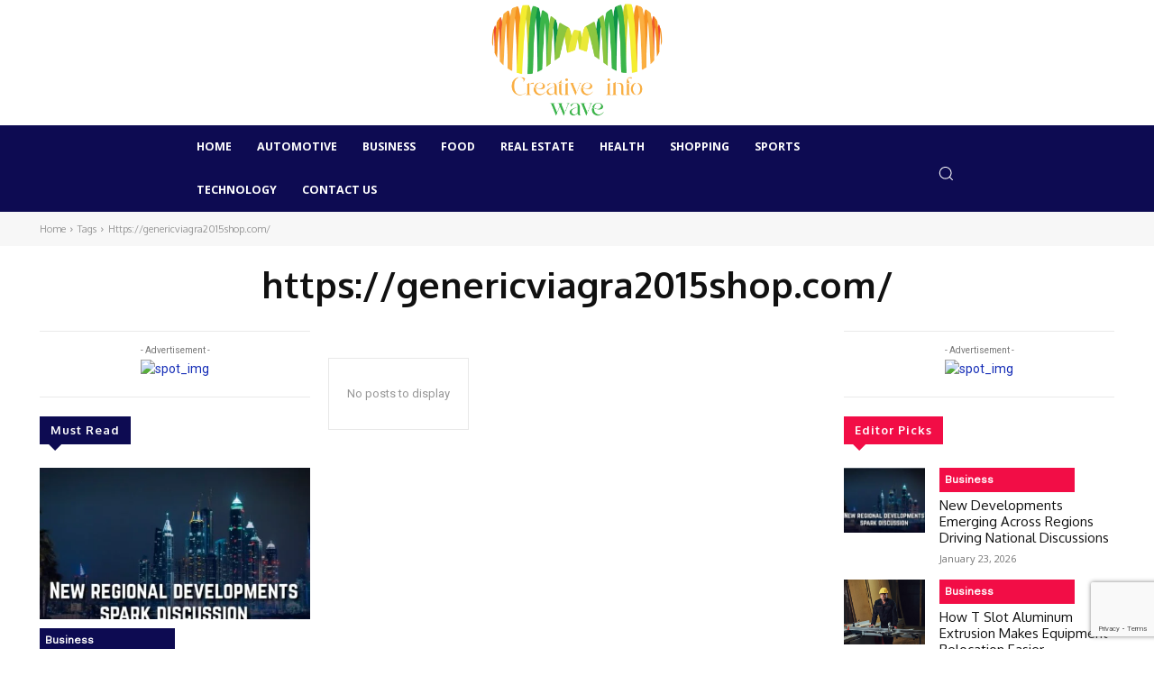

--- FILE ---
content_type: text/html; charset=utf-8
request_url: https://www.google.com/recaptcha/api2/anchor?ar=1&k=6LfyWZwpAAAAANXtuISyinFdiY5jH8G9QE-4b0w-&co=aHR0cHM6Ly9jcmVhdGl2ZWluZm93YXZlLmNvbTo0NDM.&hl=en&v=PoyoqOPhxBO7pBk68S4YbpHZ&size=invisible&anchor-ms=20000&execute-ms=30000&cb=5ixszbvvmiqf
body_size: 49023
content:
<!DOCTYPE HTML><html dir="ltr" lang="en"><head><meta http-equiv="Content-Type" content="text/html; charset=UTF-8">
<meta http-equiv="X-UA-Compatible" content="IE=edge">
<title>reCAPTCHA</title>
<style type="text/css">
/* cyrillic-ext */
@font-face {
  font-family: 'Roboto';
  font-style: normal;
  font-weight: 400;
  font-stretch: 100%;
  src: url(//fonts.gstatic.com/s/roboto/v48/KFO7CnqEu92Fr1ME7kSn66aGLdTylUAMa3GUBHMdazTgWw.woff2) format('woff2');
  unicode-range: U+0460-052F, U+1C80-1C8A, U+20B4, U+2DE0-2DFF, U+A640-A69F, U+FE2E-FE2F;
}
/* cyrillic */
@font-face {
  font-family: 'Roboto';
  font-style: normal;
  font-weight: 400;
  font-stretch: 100%;
  src: url(//fonts.gstatic.com/s/roboto/v48/KFO7CnqEu92Fr1ME7kSn66aGLdTylUAMa3iUBHMdazTgWw.woff2) format('woff2');
  unicode-range: U+0301, U+0400-045F, U+0490-0491, U+04B0-04B1, U+2116;
}
/* greek-ext */
@font-face {
  font-family: 'Roboto';
  font-style: normal;
  font-weight: 400;
  font-stretch: 100%;
  src: url(//fonts.gstatic.com/s/roboto/v48/KFO7CnqEu92Fr1ME7kSn66aGLdTylUAMa3CUBHMdazTgWw.woff2) format('woff2');
  unicode-range: U+1F00-1FFF;
}
/* greek */
@font-face {
  font-family: 'Roboto';
  font-style: normal;
  font-weight: 400;
  font-stretch: 100%;
  src: url(//fonts.gstatic.com/s/roboto/v48/KFO7CnqEu92Fr1ME7kSn66aGLdTylUAMa3-UBHMdazTgWw.woff2) format('woff2');
  unicode-range: U+0370-0377, U+037A-037F, U+0384-038A, U+038C, U+038E-03A1, U+03A3-03FF;
}
/* math */
@font-face {
  font-family: 'Roboto';
  font-style: normal;
  font-weight: 400;
  font-stretch: 100%;
  src: url(//fonts.gstatic.com/s/roboto/v48/KFO7CnqEu92Fr1ME7kSn66aGLdTylUAMawCUBHMdazTgWw.woff2) format('woff2');
  unicode-range: U+0302-0303, U+0305, U+0307-0308, U+0310, U+0312, U+0315, U+031A, U+0326-0327, U+032C, U+032F-0330, U+0332-0333, U+0338, U+033A, U+0346, U+034D, U+0391-03A1, U+03A3-03A9, U+03B1-03C9, U+03D1, U+03D5-03D6, U+03F0-03F1, U+03F4-03F5, U+2016-2017, U+2034-2038, U+203C, U+2040, U+2043, U+2047, U+2050, U+2057, U+205F, U+2070-2071, U+2074-208E, U+2090-209C, U+20D0-20DC, U+20E1, U+20E5-20EF, U+2100-2112, U+2114-2115, U+2117-2121, U+2123-214F, U+2190, U+2192, U+2194-21AE, U+21B0-21E5, U+21F1-21F2, U+21F4-2211, U+2213-2214, U+2216-22FF, U+2308-230B, U+2310, U+2319, U+231C-2321, U+2336-237A, U+237C, U+2395, U+239B-23B7, U+23D0, U+23DC-23E1, U+2474-2475, U+25AF, U+25B3, U+25B7, U+25BD, U+25C1, U+25CA, U+25CC, U+25FB, U+266D-266F, U+27C0-27FF, U+2900-2AFF, U+2B0E-2B11, U+2B30-2B4C, U+2BFE, U+3030, U+FF5B, U+FF5D, U+1D400-1D7FF, U+1EE00-1EEFF;
}
/* symbols */
@font-face {
  font-family: 'Roboto';
  font-style: normal;
  font-weight: 400;
  font-stretch: 100%;
  src: url(//fonts.gstatic.com/s/roboto/v48/KFO7CnqEu92Fr1ME7kSn66aGLdTylUAMaxKUBHMdazTgWw.woff2) format('woff2');
  unicode-range: U+0001-000C, U+000E-001F, U+007F-009F, U+20DD-20E0, U+20E2-20E4, U+2150-218F, U+2190, U+2192, U+2194-2199, U+21AF, U+21E6-21F0, U+21F3, U+2218-2219, U+2299, U+22C4-22C6, U+2300-243F, U+2440-244A, U+2460-24FF, U+25A0-27BF, U+2800-28FF, U+2921-2922, U+2981, U+29BF, U+29EB, U+2B00-2BFF, U+4DC0-4DFF, U+FFF9-FFFB, U+10140-1018E, U+10190-1019C, U+101A0, U+101D0-101FD, U+102E0-102FB, U+10E60-10E7E, U+1D2C0-1D2D3, U+1D2E0-1D37F, U+1F000-1F0FF, U+1F100-1F1AD, U+1F1E6-1F1FF, U+1F30D-1F30F, U+1F315, U+1F31C, U+1F31E, U+1F320-1F32C, U+1F336, U+1F378, U+1F37D, U+1F382, U+1F393-1F39F, U+1F3A7-1F3A8, U+1F3AC-1F3AF, U+1F3C2, U+1F3C4-1F3C6, U+1F3CA-1F3CE, U+1F3D4-1F3E0, U+1F3ED, U+1F3F1-1F3F3, U+1F3F5-1F3F7, U+1F408, U+1F415, U+1F41F, U+1F426, U+1F43F, U+1F441-1F442, U+1F444, U+1F446-1F449, U+1F44C-1F44E, U+1F453, U+1F46A, U+1F47D, U+1F4A3, U+1F4B0, U+1F4B3, U+1F4B9, U+1F4BB, U+1F4BF, U+1F4C8-1F4CB, U+1F4D6, U+1F4DA, U+1F4DF, U+1F4E3-1F4E6, U+1F4EA-1F4ED, U+1F4F7, U+1F4F9-1F4FB, U+1F4FD-1F4FE, U+1F503, U+1F507-1F50B, U+1F50D, U+1F512-1F513, U+1F53E-1F54A, U+1F54F-1F5FA, U+1F610, U+1F650-1F67F, U+1F687, U+1F68D, U+1F691, U+1F694, U+1F698, U+1F6AD, U+1F6B2, U+1F6B9-1F6BA, U+1F6BC, U+1F6C6-1F6CF, U+1F6D3-1F6D7, U+1F6E0-1F6EA, U+1F6F0-1F6F3, U+1F6F7-1F6FC, U+1F700-1F7FF, U+1F800-1F80B, U+1F810-1F847, U+1F850-1F859, U+1F860-1F887, U+1F890-1F8AD, U+1F8B0-1F8BB, U+1F8C0-1F8C1, U+1F900-1F90B, U+1F93B, U+1F946, U+1F984, U+1F996, U+1F9E9, U+1FA00-1FA6F, U+1FA70-1FA7C, U+1FA80-1FA89, U+1FA8F-1FAC6, U+1FACE-1FADC, U+1FADF-1FAE9, U+1FAF0-1FAF8, U+1FB00-1FBFF;
}
/* vietnamese */
@font-face {
  font-family: 'Roboto';
  font-style: normal;
  font-weight: 400;
  font-stretch: 100%;
  src: url(//fonts.gstatic.com/s/roboto/v48/KFO7CnqEu92Fr1ME7kSn66aGLdTylUAMa3OUBHMdazTgWw.woff2) format('woff2');
  unicode-range: U+0102-0103, U+0110-0111, U+0128-0129, U+0168-0169, U+01A0-01A1, U+01AF-01B0, U+0300-0301, U+0303-0304, U+0308-0309, U+0323, U+0329, U+1EA0-1EF9, U+20AB;
}
/* latin-ext */
@font-face {
  font-family: 'Roboto';
  font-style: normal;
  font-weight: 400;
  font-stretch: 100%;
  src: url(//fonts.gstatic.com/s/roboto/v48/KFO7CnqEu92Fr1ME7kSn66aGLdTylUAMa3KUBHMdazTgWw.woff2) format('woff2');
  unicode-range: U+0100-02BA, U+02BD-02C5, U+02C7-02CC, U+02CE-02D7, U+02DD-02FF, U+0304, U+0308, U+0329, U+1D00-1DBF, U+1E00-1E9F, U+1EF2-1EFF, U+2020, U+20A0-20AB, U+20AD-20C0, U+2113, U+2C60-2C7F, U+A720-A7FF;
}
/* latin */
@font-face {
  font-family: 'Roboto';
  font-style: normal;
  font-weight: 400;
  font-stretch: 100%;
  src: url(//fonts.gstatic.com/s/roboto/v48/KFO7CnqEu92Fr1ME7kSn66aGLdTylUAMa3yUBHMdazQ.woff2) format('woff2');
  unicode-range: U+0000-00FF, U+0131, U+0152-0153, U+02BB-02BC, U+02C6, U+02DA, U+02DC, U+0304, U+0308, U+0329, U+2000-206F, U+20AC, U+2122, U+2191, U+2193, U+2212, U+2215, U+FEFF, U+FFFD;
}
/* cyrillic-ext */
@font-face {
  font-family: 'Roboto';
  font-style: normal;
  font-weight: 500;
  font-stretch: 100%;
  src: url(//fonts.gstatic.com/s/roboto/v48/KFO7CnqEu92Fr1ME7kSn66aGLdTylUAMa3GUBHMdazTgWw.woff2) format('woff2');
  unicode-range: U+0460-052F, U+1C80-1C8A, U+20B4, U+2DE0-2DFF, U+A640-A69F, U+FE2E-FE2F;
}
/* cyrillic */
@font-face {
  font-family: 'Roboto';
  font-style: normal;
  font-weight: 500;
  font-stretch: 100%;
  src: url(//fonts.gstatic.com/s/roboto/v48/KFO7CnqEu92Fr1ME7kSn66aGLdTylUAMa3iUBHMdazTgWw.woff2) format('woff2');
  unicode-range: U+0301, U+0400-045F, U+0490-0491, U+04B0-04B1, U+2116;
}
/* greek-ext */
@font-face {
  font-family: 'Roboto';
  font-style: normal;
  font-weight: 500;
  font-stretch: 100%;
  src: url(//fonts.gstatic.com/s/roboto/v48/KFO7CnqEu92Fr1ME7kSn66aGLdTylUAMa3CUBHMdazTgWw.woff2) format('woff2');
  unicode-range: U+1F00-1FFF;
}
/* greek */
@font-face {
  font-family: 'Roboto';
  font-style: normal;
  font-weight: 500;
  font-stretch: 100%;
  src: url(//fonts.gstatic.com/s/roboto/v48/KFO7CnqEu92Fr1ME7kSn66aGLdTylUAMa3-UBHMdazTgWw.woff2) format('woff2');
  unicode-range: U+0370-0377, U+037A-037F, U+0384-038A, U+038C, U+038E-03A1, U+03A3-03FF;
}
/* math */
@font-face {
  font-family: 'Roboto';
  font-style: normal;
  font-weight: 500;
  font-stretch: 100%;
  src: url(//fonts.gstatic.com/s/roboto/v48/KFO7CnqEu92Fr1ME7kSn66aGLdTylUAMawCUBHMdazTgWw.woff2) format('woff2');
  unicode-range: U+0302-0303, U+0305, U+0307-0308, U+0310, U+0312, U+0315, U+031A, U+0326-0327, U+032C, U+032F-0330, U+0332-0333, U+0338, U+033A, U+0346, U+034D, U+0391-03A1, U+03A3-03A9, U+03B1-03C9, U+03D1, U+03D5-03D6, U+03F0-03F1, U+03F4-03F5, U+2016-2017, U+2034-2038, U+203C, U+2040, U+2043, U+2047, U+2050, U+2057, U+205F, U+2070-2071, U+2074-208E, U+2090-209C, U+20D0-20DC, U+20E1, U+20E5-20EF, U+2100-2112, U+2114-2115, U+2117-2121, U+2123-214F, U+2190, U+2192, U+2194-21AE, U+21B0-21E5, U+21F1-21F2, U+21F4-2211, U+2213-2214, U+2216-22FF, U+2308-230B, U+2310, U+2319, U+231C-2321, U+2336-237A, U+237C, U+2395, U+239B-23B7, U+23D0, U+23DC-23E1, U+2474-2475, U+25AF, U+25B3, U+25B7, U+25BD, U+25C1, U+25CA, U+25CC, U+25FB, U+266D-266F, U+27C0-27FF, U+2900-2AFF, U+2B0E-2B11, U+2B30-2B4C, U+2BFE, U+3030, U+FF5B, U+FF5D, U+1D400-1D7FF, U+1EE00-1EEFF;
}
/* symbols */
@font-face {
  font-family: 'Roboto';
  font-style: normal;
  font-weight: 500;
  font-stretch: 100%;
  src: url(//fonts.gstatic.com/s/roboto/v48/KFO7CnqEu92Fr1ME7kSn66aGLdTylUAMaxKUBHMdazTgWw.woff2) format('woff2');
  unicode-range: U+0001-000C, U+000E-001F, U+007F-009F, U+20DD-20E0, U+20E2-20E4, U+2150-218F, U+2190, U+2192, U+2194-2199, U+21AF, U+21E6-21F0, U+21F3, U+2218-2219, U+2299, U+22C4-22C6, U+2300-243F, U+2440-244A, U+2460-24FF, U+25A0-27BF, U+2800-28FF, U+2921-2922, U+2981, U+29BF, U+29EB, U+2B00-2BFF, U+4DC0-4DFF, U+FFF9-FFFB, U+10140-1018E, U+10190-1019C, U+101A0, U+101D0-101FD, U+102E0-102FB, U+10E60-10E7E, U+1D2C0-1D2D3, U+1D2E0-1D37F, U+1F000-1F0FF, U+1F100-1F1AD, U+1F1E6-1F1FF, U+1F30D-1F30F, U+1F315, U+1F31C, U+1F31E, U+1F320-1F32C, U+1F336, U+1F378, U+1F37D, U+1F382, U+1F393-1F39F, U+1F3A7-1F3A8, U+1F3AC-1F3AF, U+1F3C2, U+1F3C4-1F3C6, U+1F3CA-1F3CE, U+1F3D4-1F3E0, U+1F3ED, U+1F3F1-1F3F3, U+1F3F5-1F3F7, U+1F408, U+1F415, U+1F41F, U+1F426, U+1F43F, U+1F441-1F442, U+1F444, U+1F446-1F449, U+1F44C-1F44E, U+1F453, U+1F46A, U+1F47D, U+1F4A3, U+1F4B0, U+1F4B3, U+1F4B9, U+1F4BB, U+1F4BF, U+1F4C8-1F4CB, U+1F4D6, U+1F4DA, U+1F4DF, U+1F4E3-1F4E6, U+1F4EA-1F4ED, U+1F4F7, U+1F4F9-1F4FB, U+1F4FD-1F4FE, U+1F503, U+1F507-1F50B, U+1F50D, U+1F512-1F513, U+1F53E-1F54A, U+1F54F-1F5FA, U+1F610, U+1F650-1F67F, U+1F687, U+1F68D, U+1F691, U+1F694, U+1F698, U+1F6AD, U+1F6B2, U+1F6B9-1F6BA, U+1F6BC, U+1F6C6-1F6CF, U+1F6D3-1F6D7, U+1F6E0-1F6EA, U+1F6F0-1F6F3, U+1F6F7-1F6FC, U+1F700-1F7FF, U+1F800-1F80B, U+1F810-1F847, U+1F850-1F859, U+1F860-1F887, U+1F890-1F8AD, U+1F8B0-1F8BB, U+1F8C0-1F8C1, U+1F900-1F90B, U+1F93B, U+1F946, U+1F984, U+1F996, U+1F9E9, U+1FA00-1FA6F, U+1FA70-1FA7C, U+1FA80-1FA89, U+1FA8F-1FAC6, U+1FACE-1FADC, U+1FADF-1FAE9, U+1FAF0-1FAF8, U+1FB00-1FBFF;
}
/* vietnamese */
@font-face {
  font-family: 'Roboto';
  font-style: normal;
  font-weight: 500;
  font-stretch: 100%;
  src: url(//fonts.gstatic.com/s/roboto/v48/KFO7CnqEu92Fr1ME7kSn66aGLdTylUAMa3OUBHMdazTgWw.woff2) format('woff2');
  unicode-range: U+0102-0103, U+0110-0111, U+0128-0129, U+0168-0169, U+01A0-01A1, U+01AF-01B0, U+0300-0301, U+0303-0304, U+0308-0309, U+0323, U+0329, U+1EA0-1EF9, U+20AB;
}
/* latin-ext */
@font-face {
  font-family: 'Roboto';
  font-style: normal;
  font-weight: 500;
  font-stretch: 100%;
  src: url(//fonts.gstatic.com/s/roboto/v48/KFO7CnqEu92Fr1ME7kSn66aGLdTylUAMa3KUBHMdazTgWw.woff2) format('woff2');
  unicode-range: U+0100-02BA, U+02BD-02C5, U+02C7-02CC, U+02CE-02D7, U+02DD-02FF, U+0304, U+0308, U+0329, U+1D00-1DBF, U+1E00-1E9F, U+1EF2-1EFF, U+2020, U+20A0-20AB, U+20AD-20C0, U+2113, U+2C60-2C7F, U+A720-A7FF;
}
/* latin */
@font-face {
  font-family: 'Roboto';
  font-style: normal;
  font-weight: 500;
  font-stretch: 100%;
  src: url(//fonts.gstatic.com/s/roboto/v48/KFO7CnqEu92Fr1ME7kSn66aGLdTylUAMa3yUBHMdazQ.woff2) format('woff2');
  unicode-range: U+0000-00FF, U+0131, U+0152-0153, U+02BB-02BC, U+02C6, U+02DA, U+02DC, U+0304, U+0308, U+0329, U+2000-206F, U+20AC, U+2122, U+2191, U+2193, U+2212, U+2215, U+FEFF, U+FFFD;
}
/* cyrillic-ext */
@font-face {
  font-family: 'Roboto';
  font-style: normal;
  font-weight: 900;
  font-stretch: 100%;
  src: url(//fonts.gstatic.com/s/roboto/v48/KFO7CnqEu92Fr1ME7kSn66aGLdTylUAMa3GUBHMdazTgWw.woff2) format('woff2');
  unicode-range: U+0460-052F, U+1C80-1C8A, U+20B4, U+2DE0-2DFF, U+A640-A69F, U+FE2E-FE2F;
}
/* cyrillic */
@font-face {
  font-family: 'Roboto';
  font-style: normal;
  font-weight: 900;
  font-stretch: 100%;
  src: url(//fonts.gstatic.com/s/roboto/v48/KFO7CnqEu92Fr1ME7kSn66aGLdTylUAMa3iUBHMdazTgWw.woff2) format('woff2');
  unicode-range: U+0301, U+0400-045F, U+0490-0491, U+04B0-04B1, U+2116;
}
/* greek-ext */
@font-face {
  font-family: 'Roboto';
  font-style: normal;
  font-weight: 900;
  font-stretch: 100%;
  src: url(//fonts.gstatic.com/s/roboto/v48/KFO7CnqEu92Fr1ME7kSn66aGLdTylUAMa3CUBHMdazTgWw.woff2) format('woff2');
  unicode-range: U+1F00-1FFF;
}
/* greek */
@font-face {
  font-family: 'Roboto';
  font-style: normal;
  font-weight: 900;
  font-stretch: 100%;
  src: url(//fonts.gstatic.com/s/roboto/v48/KFO7CnqEu92Fr1ME7kSn66aGLdTylUAMa3-UBHMdazTgWw.woff2) format('woff2');
  unicode-range: U+0370-0377, U+037A-037F, U+0384-038A, U+038C, U+038E-03A1, U+03A3-03FF;
}
/* math */
@font-face {
  font-family: 'Roboto';
  font-style: normal;
  font-weight: 900;
  font-stretch: 100%;
  src: url(//fonts.gstatic.com/s/roboto/v48/KFO7CnqEu92Fr1ME7kSn66aGLdTylUAMawCUBHMdazTgWw.woff2) format('woff2');
  unicode-range: U+0302-0303, U+0305, U+0307-0308, U+0310, U+0312, U+0315, U+031A, U+0326-0327, U+032C, U+032F-0330, U+0332-0333, U+0338, U+033A, U+0346, U+034D, U+0391-03A1, U+03A3-03A9, U+03B1-03C9, U+03D1, U+03D5-03D6, U+03F0-03F1, U+03F4-03F5, U+2016-2017, U+2034-2038, U+203C, U+2040, U+2043, U+2047, U+2050, U+2057, U+205F, U+2070-2071, U+2074-208E, U+2090-209C, U+20D0-20DC, U+20E1, U+20E5-20EF, U+2100-2112, U+2114-2115, U+2117-2121, U+2123-214F, U+2190, U+2192, U+2194-21AE, U+21B0-21E5, U+21F1-21F2, U+21F4-2211, U+2213-2214, U+2216-22FF, U+2308-230B, U+2310, U+2319, U+231C-2321, U+2336-237A, U+237C, U+2395, U+239B-23B7, U+23D0, U+23DC-23E1, U+2474-2475, U+25AF, U+25B3, U+25B7, U+25BD, U+25C1, U+25CA, U+25CC, U+25FB, U+266D-266F, U+27C0-27FF, U+2900-2AFF, U+2B0E-2B11, U+2B30-2B4C, U+2BFE, U+3030, U+FF5B, U+FF5D, U+1D400-1D7FF, U+1EE00-1EEFF;
}
/* symbols */
@font-face {
  font-family: 'Roboto';
  font-style: normal;
  font-weight: 900;
  font-stretch: 100%;
  src: url(//fonts.gstatic.com/s/roboto/v48/KFO7CnqEu92Fr1ME7kSn66aGLdTylUAMaxKUBHMdazTgWw.woff2) format('woff2');
  unicode-range: U+0001-000C, U+000E-001F, U+007F-009F, U+20DD-20E0, U+20E2-20E4, U+2150-218F, U+2190, U+2192, U+2194-2199, U+21AF, U+21E6-21F0, U+21F3, U+2218-2219, U+2299, U+22C4-22C6, U+2300-243F, U+2440-244A, U+2460-24FF, U+25A0-27BF, U+2800-28FF, U+2921-2922, U+2981, U+29BF, U+29EB, U+2B00-2BFF, U+4DC0-4DFF, U+FFF9-FFFB, U+10140-1018E, U+10190-1019C, U+101A0, U+101D0-101FD, U+102E0-102FB, U+10E60-10E7E, U+1D2C0-1D2D3, U+1D2E0-1D37F, U+1F000-1F0FF, U+1F100-1F1AD, U+1F1E6-1F1FF, U+1F30D-1F30F, U+1F315, U+1F31C, U+1F31E, U+1F320-1F32C, U+1F336, U+1F378, U+1F37D, U+1F382, U+1F393-1F39F, U+1F3A7-1F3A8, U+1F3AC-1F3AF, U+1F3C2, U+1F3C4-1F3C6, U+1F3CA-1F3CE, U+1F3D4-1F3E0, U+1F3ED, U+1F3F1-1F3F3, U+1F3F5-1F3F7, U+1F408, U+1F415, U+1F41F, U+1F426, U+1F43F, U+1F441-1F442, U+1F444, U+1F446-1F449, U+1F44C-1F44E, U+1F453, U+1F46A, U+1F47D, U+1F4A3, U+1F4B0, U+1F4B3, U+1F4B9, U+1F4BB, U+1F4BF, U+1F4C8-1F4CB, U+1F4D6, U+1F4DA, U+1F4DF, U+1F4E3-1F4E6, U+1F4EA-1F4ED, U+1F4F7, U+1F4F9-1F4FB, U+1F4FD-1F4FE, U+1F503, U+1F507-1F50B, U+1F50D, U+1F512-1F513, U+1F53E-1F54A, U+1F54F-1F5FA, U+1F610, U+1F650-1F67F, U+1F687, U+1F68D, U+1F691, U+1F694, U+1F698, U+1F6AD, U+1F6B2, U+1F6B9-1F6BA, U+1F6BC, U+1F6C6-1F6CF, U+1F6D3-1F6D7, U+1F6E0-1F6EA, U+1F6F0-1F6F3, U+1F6F7-1F6FC, U+1F700-1F7FF, U+1F800-1F80B, U+1F810-1F847, U+1F850-1F859, U+1F860-1F887, U+1F890-1F8AD, U+1F8B0-1F8BB, U+1F8C0-1F8C1, U+1F900-1F90B, U+1F93B, U+1F946, U+1F984, U+1F996, U+1F9E9, U+1FA00-1FA6F, U+1FA70-1FA7C, U+1FA80-1FA89, U+1FA8F-1FAC6, U+1FACE-1FADC, U+1FADF-1FAE9, U+1FAF0-1FAF8, U+1FB00-1FBFF;
}
/* vietnamese */
@font-face {
  font-family: 'Roboto';
  font-style: normal;
  font-weight: 900;
  font-stretch: 100%;
  src: url(//fonts.gstatic.com/s/roboto/v48/KFO7CnqEu92Fr1ME7kSn66aGLdTylUAMa3OUBHMdazTgWw.woff2) format('woff2');
  unicode-range: U+0102-0103, U+0110-0111, U+0128-0129, U+0168-0169, U+01A0-01A1, U+01AF-01B0, U+0300-0301, U+0303-0304, U+0308-0309, U+0323, U+0329, U+1EA0-1EF9, U+20AB;
}
/* latin-ext */
@font-face {
  font-family: 'Roboto';
  font-style: normal;
  font-weight: 900;
  font-stretch: 100%;
  src: url(//fonts.gstatic.com/s/roboto/v48/KFO7CnqEu92Fr1ME7kSn66aGLdTylUAMa3KUBHMdazTgWw.woff2) format('woff2');
  unicode-range: U+0100-02BA, U+02BD-02C5, U+02C7-02CC, U+02CE-02D7, U+02DD-02FF, U+0304, U+0308, U+0329, U+1D00-1DBF, U+1E00-1E9F, U+1EF2-1EFF, U+2020, U+20A0-20AB, U+20AD-20C0, U+2113, U+2C60-2C7F, U+A720-A7FF;
}
/* latin */
@font-face {
  font-family: 'Roboto';
  font-style: normal;
  font-weight: 900;
  font-stretch: 100%;
  src: url(//fonts.gstatic.com/s/roboto/v48/KFO7CnqEu92Fr1ME7kSn66aGLdTylUAMa3yUBHMdazQ.woff2) format('woff2');
  unicode-range: U+0000-00FF, U+0131, U+0152-0153, U+02BB-02BC, U+02C6, U+02DA, U+02DC, U+0304, U+0308, U+0329, U+2000-206F, U+20AC, U+2122, U+2191, U+2193, U+2212, U+2215, U+FEFF, U+FFFD;
}

</style>
<link rel="stylesheet" type="text/css" href="https://www.gstatic.com/recaptcha/releases/PoyoqOPhxBO7pBk68S4YbpHZ/styles__ltr.css">
<script nonce="jWHK_vUqfUYCG4CFEDYqWw" type="text/javascript">window['__recaptcha_api'] = 'https://www.google.com/recaptcha/api2/';</script>
<script type="text/javascript" src="https://www.gstatic.com/recaptcha/releases/PoyoqOPhxBO7pBk68S4YbpHZ/recaptcha__en.js" nonce="jWHK_vUqfUYCG4CFEDYqWw">
      
    </script></head>
<body><div id="rc-anchor-alert" class="rc-anchor-alert"></div>
<input type="hidden" id="recaptcha-token" value="[base64]">
<script type="text/javascript" nonce="jWHK_vUqfUYCG4CFEDYqWw">
      recaptcha.anchor.Main.init("[\x22ainput\x22,[\x22bgdata\x22,\x22\x22,\[base64]/[base64]/MjU1Ong/[base64]/[base64]/[base64]/[base64]/[base64]/[base64]/[base64]/[base64]/[base64]/[base64]/[base64]/[base64]/[base64]/[base64]/[base64]\\u003d\x22,\[base64]\\u003d\x22,\x22f0I4woRMflZ3w5nDmsO/w6LCuB0xwolWZiMWwrl4w5/CiDRqwptHAcKjwp3CtMOrw4onw7lDLsObwqbDs8KbJcOxwrzDl2HDiirCq8Oawp/DpwcsPzV4wp/DngHDr8KUAwbChDhDw7XDrxjCrBAsw5RZwpHDnMOgwpZWwqbCsAHDg8OBwr0yNCMvwrkTOMKPw7zCuHXDnkXCtB7CrsOuw4J7wpfDkMKfwrHCrTFXdMORwo3DqsK7wowUC3zDsMOhwoYXQcKsw5vChsO9w6nDnsK4w67DjRrDv8KVwoJaw7p/[base64]/w6gbwoDDgwh+ZsOjWsOfw6PDncO3WAI3wqTDrAZDSBNfMwjDocKrWMKaSDA+YcO5QsKPwqLDm8OFw4bDvsKxeGXCp8OaQcOhw4XDjsO+dXbDn1giw7PDssKXSSDCtcO0worDpXPCh8Oue8O2TcO4VsKaw5/Cj8ObJMOUwoRaw6pYK8Olw7RdwrksW0hmwoRVw5XDmsOuwrdrwozCocOlwrtRw7jDjWXDgsOiwpLDs2gpcMKQw7bDrnRYw4xyTMOpw7cBBsKwAwxNw6oWVcOnDhgNw6oJw6hlwpdBYwV1DBbDq8ODQgzCrjkyw6nDu8KTw7HDu0/DmHnCicKaw4M6w43DuVF0DMOfw6E+w5bCsijDjhTDgsOsw7TCiTDClMO5wpPDhm/[base64]/Ci8KIwpUya8OATkMsw4vCrcK4R3BWPFdmSmFnw5TCpHZ0BVkCE0/DtwjDvjXDpGkbwqTDiDQOw4fDkBbCu8OCw5EWWyQROcKgAWnDt8KCwrgpQgDCinMgw6LDocKLYMOYJgTDlz8iw7o6wogzLcOLL8O/w43CqcOmwrZWJCZ/XnnCkz3DoSjDlsK4w60ReMKXwrDDr1seFUDDlFjDrsKjw7nDnRw9w4bCpMKLYcO7fnMQw5zCuFUfwoxHZsO7wqnCnVnCjMKWwrhvO8Oqw6zDnDfDgHPDsMKoHxxRwoM/[base64]/[base64]/DqyNyJTRSF8KBZsKsEcKbU2UpXcOPwpHCm8OWw7AFOMKWFMK4w5jDn8OKJMOxw4TDuUdXOcKBb1I+dMK5wqpfQErDkMKBwox0f0JhwqFqb8O3wrVuTsOcwpzDn30EZl89w6wzwr8DP1EdYMO8RcKaCTDDi8Oiwp7ChX55OMKVWA0cwr/DlMKRGcKFQMKowqxcwozCrjEwwqcdcn3Dn00rw60SNX/[base64]/Cj8O/[base64]/Dm8O+GMOPw47CvcOyw51cw5BZwrsCw6DCncK1D8OGTFTCmcKCaFYFETTCpCpDMDrCpsKiY8Ozw6Yvw4tow4xfw6bCh8Kww71Ew5/CpMKcw5Jew7PDmsODwoQvFMOXMcO/V8OxE3V2OEfCqsOtCsOgw5DCvsK/[base64]/McOMGC3Cmihaw79KworDrTlZwpXCn8K9wrzDlCoUXsOaw6UfCGEFw5NDw4FvPMKLS8Kkw5HDli1uRsOaLUrChhY7w6NwZ1HCi8KqwokDw7bCpcKLL0cTwpBwXDdXwpFwEMOBwodpWsOIwqnCjVlkwr3DgsO4w6sZQhJ/F8O7URFpwr8zPMKww5LDoMKOw7Qaw7fDtzJUw4gNwotQRSwqBsOrIHnDqwzCjMOpw5pSw7pDw60CWWxYRcKIBinDtcKsU8OBekhXR2jDiD93w6DDiVlBW8KTw5Z9w6NVw4cXw5B0IlU/CMORbcOPw75Swpxew4/DrcKsMMKTwr97LzAsS8KAwq9TDRN8REA8wrTDqcKIF8KUFcOXDS7CpyLCvcKEIcKANl9Vw7XDtMOWa8OSwoMVHcKFPyrCnMOBw5PDj0XCiDB9w4PCq8OXw60CS0p0FcK+JS/CvjTCtnERwpvDocODw7bDm1vDonVmfygTRsKIwpAGHsOHwr5uwpxOEsK5wrrDoMOKw74tw6LCtAJ0KBvCncOnw4ACcsKvw6fDqcKsw7PCnQ8+wo9oZBokX38Ww6tcwqxDw49zE8KyCMOGw6bDrGFCK8Ojw5nDj8O1HmBPw4/Clw3DqG3DlTHCucKdURdfN8O+U8O0woJvw4HCg1DCrMOIw67DlsO3w6gROURmf8OFcjDCk8OpDRA6wr85wrfDrsOFw53CiMOBwpPCm2p1w6PCnsK5wopQwpHCkhtqwp/DvMK2wop8wrEJE8K1EMOVwqvDql95BwBhwpHDgMKZwqnCrnXDmHfDtyDCrmHCugrDo1IGwp4rZyDCt8Kow4PCi8KGwrlAHz/[base64]/[base64]/CiMOIHn7DpCAKwo1hLx9SA8O8w5p7DcKIw5TCkknCgV/DncKlw6TDuB9/[base64]/Ci8OMaMK/w47CuSDDomVywoYJw50Twr1Iw7M8w4N1RMKSa8KGwr/Dh8OMJMKNF2TDmRUXZcOwwrHDnMOUw5JIFsOsMcOewpDDjcOjbUVww6/CsVfCgcKCO8OwwrrCtyfCtjJ2VMOVMCRNE8KZw7ENw5Q9worCv8OOFi11w4rDmzDDqsKfdCU4w5XCgybCq8O7wpzDsHrCqRYzSGHCmysULsOhwqbCqTXDjcK5OybCtEBVDxQDC8KsUT7DpsOVwpE1wrV5wqIPN8KGwrHCtMOdwrzDuBjCjmA/P8KhJcODC2TCusOUeRUfasOoeHBSHyjClsOQwrHDn07DkcKXw6pQw5ADwqYNwog4E3PChMOcG8KFEsO0DMKYTsK8w6IZw41ZLRwDT1ULw5vDkkfDrWddwpfClMO4dH0MOAbDncKWMA4+F8KVK3/Ci8K/HAgvwrRowr/CscOjS0bCgRfCksKHwoTCksO+CQ/CngjDqTrCksKkP37DrUY3ZFLDqzQ8w4HCvMOzQh3DuDopw53Cl8OZw4zCgMKgIl5AZBU4McKEw7lTZsO3E05xw6c5w6rCpjXDuMOyw4wCSUBtwptxw6R1w7fDrzTClsOjwrdlw6tyw6XDsUMDCnbDiH/CoE96JQAzUcKowoAzT8OQwpjCqsKyFMOwwqrCi8O1EQhUAAnDusOAw6oOPATDl30eGh4tHsOLLCLCisKtw7I8TTpAawzDoMKtLsKrHMKWwq3DjMO/A2/[base64]/[base64]/DscKiasKWw4rCl8KLw4DConLDv05mdFTCqCU1w4ovw77CvDjDpsK8w5TDqiACO8KHw7XDisKuBsO+wqcCw47DvsONw6rDk8OJwqjDs8OiPxogZz8Bw79nL8OlL8KjXAtFVQlTw53DvsOmwrl5wpLDizEUwqspwqDCsHLDkg5lw5HDgA/CmMO/Zy1HdkTCkMKsNsObw7I7MsKOwrDCpTvCscKGBcKHNCbDjU0qwpXCoAfCvQM1S8KywpDCrhnCpMOuesOZSnlFWcOGw790ISTCinnDs3BEZ8OZA8O0w4rDhTrDucKcShPDjXXCoGkjJMKyw5/[base64]/NMODw6p5wpxSTRouw4UVw4/DhMOCKsOYw6vCpBvDtUU9T3rDrMKqITZHw5DDrg/[base64]/[base64]/[base64]/IXAGwrTDsBLDrlBewrR9bRLDv8KxAEY9KTbDm8KUwrkmPsKIw5fCnsOow4PDkQYeWX/Dj8Klwr3DgkU+wozDoMOZwoUqwqbCr8KkwrnCt8K5cjAzwp/CvVHDpw8ZwqvCm8OHwpMxKcK5w5ZSIsOcwrIMKsKgwp/Cq8KzK8OHGsK2w6nCmGLDucK5w7AjOsOZEsK8IcOJw43CosO7L8OAVQTDoTwvw55ew6PDp8O7PcK8H8O+C8OHEWgkAQ7CtETDm8KaBzZlw6gow4LDlExkPjrCsAdvIsOGIcOIw5nDj8OnwqjChzzCpF/DjVlQw4LCqyrCq8OCwrrDogvCscKZwqBBw7Vfw5gdw4weayXClDPDonkhw7HDmTp6I8O/[base64]/Ch8OMNRpCeG9nBGHDjsOuw67Dng5cwrQnKxEuBVx4w64Gf1Z1NENPV1rCjjQew6/DtTLDusKsw5vCmFRdDHM5woDDqnPChcO1w4hJwqEewqDDtMOXwoUpT1/CqcKxwqF4wr9PwoDDrsK9wpvDgTdQej5swq1UOnIzeBHDoMKswpsoS1FkVmUBw7rCuWDDqVLDmBPCgA/[base64]/Ct8ObwprDsCTCpcKibsKwBTEOZsKBwpxSMMKpwotCYMKpwoBdd8OAMsOSw6oPOcKbJcObwqHDg15Ww48ad2zDpgnCu8KiwqnDqkYlGCvDt8ONw51/wpTCtcKKw4XCoUfDrwwZEBopAcOYw7lQZsOpwoDCqsKOYMO8CMKYwql+w5zDj1nDssKxV3Q4HgfDscKtK8OnwqXDocOIRCrCtl/DkVlzw4rCrsORw4QVwp/CjmfDk17DsBNLZ3IFK8KyesOHVMOLw5YbwqMpdA/DvEUdw4FSC3DDjsOtwpRGR8K1wqcvYAFqwoVVw4YYZMOAQBDDqUEyfMOJJxI5RsKmwqo8wobDmsObTgzDgCTDvRfCvsOtJR/ClcKtw6bDtX/CjMOPwpLDqBl0wpPCnsK8ERtjwpocw5QaDgHDmQEIHcOww6U/w5XCoD1TwqFjfcOBYsKjwpXCj8K/[base64]/[base64]/DjMKqw7o+w4jCkMOuwqbCqzZPwrVxO1rDicKMw4bCl8Kmd00kJyEQwpEbe8KBwq9IOcOfwpbDpMOlwrDDoMKHw5VFw57DuMOww6hBwq9YwqjCr14PE8KHS1B2woTDqMORwpZ7wplVw7bDjWcVT8KNEsOGd2AHCX1WGHIZewfCrj/DkyTCr8OOwpsIwoPCksOZYXc7USJCwrFRAMO4wrHDiMKkwrl7V8KSw65qWsOmwoYmVsO9PU7CusKKLifCuMOMaXEKNMKYwqdAMFo0K17DjMOaBEZXcTjCjhIvwoLCllAKwpvChBLDsjlfw5/CqcOgeATCgsOLaMKYwrJ9RcO8w71Ww4tew43CjsOKw5IwSwvDhMOIBVkVwpPCoCc3MMKJLFjCnRA8OxLDn8K+dEbCj8OOw44Vwo3DuMKBNsONZTnDuMOoLnR/GncaG8OgI2Uvw7xDAMOaw5DDlkpsA0fCnyXDvTsmVcKWwqdyP2gJcgPCqcKQw65UBMKmYMOeWxEXw7hOwpbDhCvCoMKxwoDDgMKZw7jCmGsTwpnDqlUSwqzCssKLXsOOwo3Cu8K6WRHCscKtUsKfEsKvw6plH8OAYG/[base64]/[base64]/CicKGARFUwr1jw6HCgcOxwo0VJMOwwoQywqXCssOgDsKdRMO6w6o3XSjCvcORwoxgJx7CnG3Csz5Nw6bCtFMjwoTCnsOjLMKfPz4bwoLDhMKsPlHDnMKhPTjDikvDrgHDtyI0R8OKG8KDGcOqw4lhw5ISwrzDhcKew7fCoWnCq8Kwwok/w6/DqmfDilxjPToyOgXDgsKawqQqWsOPwrwPw7M5wrgkLMKxw6vChcK0dzpPfsOGwrJpwo/CqC5fGMOTaFnCjMOnNMKkXcOyw7RLwpMRZsO9YMOlNcO4wpzDkMK3w7bDncOPPy3DkcO3w4BxwpnDl1d9wqUswoTDogNdwpTCp2NJwqfDssKPBzckH8KMw7NvOwzDolnDh8KMwpMWwr/Cg3TDksK5w6UPRScIwrwEw73DmMKsXcK+wqnDl8K/w7Fmw5vCgcOewqwTKcK7w6Uuw43Cll4lOC8jw7zDo1Acw7bCjcKZLsOkwpNKKMOPfMO9wopRwr3DosO5wqfDhQLDjQ7DrSTCgAzCmMOBdVPDk8OYwp9BSVbDmh/CgGfCiRHDtA0jwobCs8KmHHIzwqMHw5PDpMOjwptkDcKOd8Klw4AFwqdWbsKgw63CssO8w4VlUsOtWQrClhrDocK/An3CvDJHAcO2w4Ukw7rCg8KFGAPCui8HPMKRbMKYMQQaw5w3A8KWG8OxTsKTwot1wrsheMOfwpc0CgYpwqttZsOzwp5tw6RwwrzDsXdmH8OswroGw4I9w4rChsOQw5HCs8OabcOEXD4aw4M+YcOewozCgRHCgsKBwrnCuMO9JBjDglrChsO2QcKBA24aD2gVw4/[base64]/[base64]/w4Urw4FcN8Oqw7fCi8OSw43DgcOXwqkoU8OfGk7CowcwwpcDw6J7JcKBGyd1BzPCscKSTwNVG3hbwq8EwpnCuTjCgWprwq8wFsKPRMOww4FrZsO0K0pHwqjCo8KrTsObwq/CumJdQcKDw63CnMO4USbDpcORc8OQw73Di8K5LsOfbMOwwq/[base64]/Dm8K3w7nDucKRwp8vQMKKwpjCqEgpw4bDlsKEegLCtS0YWg/CqVjDi8Oiw7RPLDrCl33DtcOBwqoIwoHDnCHDtCMEwrfCmSDCnMOVFF0+PVvCthHDosOVwo/ChcKIa3fCi3bDssOmVsK8wp3CkgRUw7Y/PsOMQS5oNcOKwosuwonDpXxdZMKlXAhKw6/[base64]/[base64]/[base64]/Cr8K+SFVvwp3Cn0NuGsO5wod/PcKsw6R1w4okw7Ilw60/[base64]/w5jChD5UKGbDpQzDqCslwos1L8Kew4/Cp8OLBCQOw73CoznCriR5wpQqwoLCjH1UQjIdwrDCsMKLLsKlVyTCnnTDqcKnwpjDsHtFVsOiWnLDiCbDqcOywqY/ez/CtcKSTBQfXSvDmsOEwrJ2w4/Dj8O7wrTCn8O/wr/ChjXCmhY3GCRNw4rChcKiABHCmsK3w5Y4w4PCmcO1w4rDlcKxw4XCucK0w7bCgMKtOsKPXcK5w47DmX9Dw7DCmhgzeMOVEFk4D8Oxw4JTwoxpw7TDvcOME3J4wrNyY8OXwrEAw4zCr27Cm03CqH5iwpTChkxHw5hRMHnDr3nCocKiMMOEWil/R8OMOcK1ABDDm0rCrcKaSyXDs8OGw7rCqCIRAcOZasO2w7cbecOaw5TCqRIowp/CtcOAMCbDuBPCocORw4jDkQDDjhEjTsOLMSHDl1vCr8OUw5s3fMK7cj0accKgw6HCtxHDt8KAJMOdw7bDlcKjwoQpeh/CkkHCr2RBwr1dw6vDo8O9w6jCgcKxwovCuiRxH8OpQ3p3Mx/Doyc9wp/[base64]/w4x7w65Mw4DClcO1QsOpw4HCuMOZDRZzwoMgw6cXS8OqBCBhwokLwrbCv8ONIw5IKMKXwrjDuMOswobCuzotLMOFDcKnfw8sVWHCjmAWw7XDoMKvwrrChcOAw5/Dm8Kyw6Q/wrvDhC8GwqkKFh53Z8Kgw7bDmyPCpCPClTJ9w4zCicOVE2jCkCYhW1fCtUPCl38Ew4NMwpDDmcKFw6/DmH/DucOZw5jCmsOyw4NMDcOwJcOJDXlaKHsgS8Khw5tNwpF8woYpwrgxw7Rvwqwqw7PCj8KCACoUw4FtYlnDu8KaF8Ksw4bCsMKhJMOEFSTDmRrCjMK9TBfCncK/wr/CtMOtZcOGZ8O2PMOHERnDs8OAWRI3wqUHMsOLw48BwoXDq8K7MxZew78JQMKjfMKiETvDv1/DosKsPMOLUMO2CsKOZ1d3w4Apwqggw6R+XMOBw7DCtkHDu8KJw5zCicK0w7/[base64]/[base64]/MiJ0w5B/w7LCi2DDs0nDgU3DhkQAw5hhdsKiaTzDpwJYJnowX8KiwqTCtChxw4/DgMOtw7/[base64]/DisKjVcK9wrHCmTXDhATChggjw4LCsSXDmyjDpsOJXnklwrTDgCPDlCfCsMKiZBoMUsOow5hWKw/DssKuw43ChMKLLMOowp8pPAgwSzTCqSzCh8O/[base64]/DulTCi1zDlGPCrcOwwooww5lew4DCr3BEwqEFwp7CtXnClcKgw5PDnMO2Y8OzwqRBNRFvw6vCtMOyw5Erw7DCosKOAwjDggrCqWrCjcOiUcOvw6NHw5JywpBdw4I9w4U5w6TDn8Kkd8OcwrXDssK6b8KaZcKiLcK6BMOlw6jCp24Iw6wewoEnwp/DoFHDjWfCuyDDqGfDggDCrjgkeVgDwrDCvhDDksKPKCoSAijDg8KCZg3DhTvDlBDCmMKJw6TDq8KLakPDqQsowo8Gw6FTwoYxwqZVbcKyAltQLFfCqMKCw4pjw5QOIcOHwoxlw5TDrFPCt8O0cMKNw4HCpsK6N8O/[base64]/CgXI9wpbCuxHCiWTDpRMXwoDDuCTDrAB1AWhyw7zDiCHCm8KjRg5mbsOqA1/ChcOMw6vDtC/[base64]/CsMK5wrtlA8O4RGDCrMO5M1rDsMOswqJ+csKMRcOyZsKBIMKhwrVAwpXCogM8wqVdw5vDkApIwoDCvHs7wobDlnsEKsO2wrJmw5nDqE/CgGtVwr3DjcOPw4bCm8Kkw5heA29acUDCoDRTTcK2f2HCm8KtYQktfcO8wqkCBCQ9dcO5w7bDsALDnMKxScOAKsOUMcKgw4cuZyVrdCovRwtowqLCsh8tFCtjw510w4o1w63DjHl/[base64]/Dr8O2D1QCw47CpsOUCcKWwpnDuSvCkw8iaMKOwoPDvsOXJsKWwr9dw7goKXbDtcKyOzk/[base64]/wrPCrMKmLzZgw4PDhRXCtcOVIcKzw6QVwqc/w7AZacOTNsKOw7PDtMK4OiBtw5bDqMKFw5YqbsO4w4vCnQPCoMO6w6UJw4LDisK7woHCnMK4w6fDsMK3w4tXw6nCtcOPRHobV8Kfw6TDgsOKw5pWGis/w7hwSl7DojXCu8KPwovDsMO2SsO4aUnDmCg1wrIUwrcDwpnCvWfDisOdTm3Cu0LDkcOjwpTDvBbDnGXChcO3wqcZMQDCrF0hwrZYw5Fbw5VECMO2DANfw5rCg8KUw4PDqSLClljCuWbCkVPCmidlQ8OECwR/K8KfwojDtwEDwrfCjA7Do8KkKMKbCwbDj8KYw5jDpDzDiUV9w4vDij5SfkVGwoluPsOLQsK3w4jClE/[base64]/ClMOgdcKpw6vCgMKZa8K8PMORfyzDlMKwTUvDucKuNsKCNW7Cg8OlNMKfw7BJAsOfwqbCoi5XwrMxPQUmw4PCsz7Dn8OXwpvDvsKjKV5Jw4rDnsOJwq3CgSHDpzd4wrcreMOmbMOSwrrCjsKEwr/[base64]/[base64]/ChGTDq8ODQGxlw6ZjIURKw7/DncOrw6E4wrhZw7xYw7/DvBsIKWbCjU0RQ8K4McKGwpLDsBDCnDLCuwQhDsKowrxvExzCkMOWwrrCozPCscO6w4zDjWFdAj/DhDrDu8KwwqFSw6LCtG1FwoTDokcBw6HDhw4ab8KfFMKpAMOFwqJ7w5PCo8OhLlrClCfCiCPDjFvDmVrCh0PCkRjCmsKTMsK0aMKyPsKIUWLCtmQawrjCjGR1HUsEc17CkkvDtTrCq8KxEFlRwrRuwpFWw5jDo8KETEAPwq3CosK4wqfDusKOwrPDkMKnbF/CnDkpCcKMw4rDkWgJwr0bNTbCjQFrwqXCosK2OUrCvMKnVsKDw7/DmTtLOMKZwoXDuiJIZsKJw5I+w64Tw7bDnQHCtA0TS8Ogw7kKw70+w7QQPsOpTxTCgsKpw7w/bMK2aMKmH17DucK4NQJ0w7wewojCo8OUAnHCiMOrWsOUfMK3TcKqXMKdKMKcwovCvSEEwrAnX8KsBcKTw4p3w6h/JcOWRcKmS8ORL8KLw6A+KF3ChlrDrcOFwoPDqsONQcKrw6LDp8Kvw7NmD8KVPcOvw4sGwoNxw5FcwrdWwrXDgMOPwo/DnUN0Z8KhBcKgwp5HwoTCi8Ojwo4bXX5Uw6bDpRsvGzTDmUYpGsKBwqEVworCiTJbwpLDuw/Dl8Oww4nCvMOvw4/Do8Oow44XH8KVDwLCgMO0N8KPP8KqwroPw63DjlAlw7XDvG1ywpzDglVxIxfDikzDsMKqwr7DpMKow5BiSXJyw43CmsOgfMK/w4ZVw6XCt8Ohw7zDlcKHL8Olw6zCumUtw4sgcAszw4oCVcOKcxN/w4Q3wo3CnmQlw7rCqcKAIyx9BCPDqnbDi8KMw7bDjMK1wrASXkBywrjCoz7Cu8OWAkdzwoPCm8Kzw4AeKng+w4nDr2PCrsOOwrguRsKIYsKBwp/[base64]/ZcOUw6shAQc8W8OTDcKRwpFdF8OBV8Osw6hJw6bDmh7DiMKYwo/Dk2LCq8KyFl/CpMOhCsO1EcKkw4zDiV0vd8KNwoXChsKyM8OTw7wQw7PCpks5w5o2R8KEwqbCqsO3asKMTEPCpUEBKh5gS3rCjUXChsOua2orw6TCiD5AwqzDtMK1w7TCvcOoHUDCvSHDjA7DsE5nO8OcGw8QwqLCjsOoV8OeB00RScK/w5NOw5zCgcOlecKve27Cmw/DpcKyC8OxD8Kzw6EUw6TDixQIfMK/w5QSwq9mwoB1w4xyw5dMwqbDncKNBHDCiXQjaSXCgXnCpDAMXwwgwoUCw7jDssOlw683UMKWa1B6bsKVSsKOEMO9woImwokKdMKCLh5Kwr3CisKawofDkhd8Y0/CrRpRAMKPREPCsX/CrlzCjMK/JsO2w7vCpMOEAMOie1/DlsObwrR9w7YcTcOTwr7DjDvCmsK2aApzwo4mwrDCn0DCribCoSgKwrxVZCfCo8Oiwp/Dj8KRSMOQwoXCuT/DngVWZgjCigwpTW46wp3Dm8O4LsKiw7osw5XCgXXChMOxElrCmcOjwqLCvmIIw7hNwpHCvEXCisOtwqcfwooAIyzDrBXCtMK3w6sew5rCucKhwoLCoMKdBCgfwpvDoDpUP3XCh8KXCsK8FsKZwr9bYMKCecKjwpsualt/[base64]/CnV5QdiPDlWwSbMOOw4HDqcOEw7Q7QsOaGsOkdcKUw4zDugIKDcO/w4jDlVXDgsKQSAQEw77DjQg1QMOqJ3nDrMKYw5k4w5F7wrHDoEJUw5DDl8K0w4rDoHsxwrPDnsKHW21GwrjDpsOLZsKZwosKJ0Bmw7wBwr/DlCoywqnCmAt1JDrCsQ/CtCfDpsKPI8Kvwqo+KHvCjSPDvVzCgEDDoAYdwqpGw71Tw73Cr33DsRPCmMKnUXzDiCjDrMKuI8KRCBpUDzzCm1Y1w4/ClMKnw6XCncOawrvCtgnCimTCkVLCiwDCkcKIHsOMwoUNwr9ncVF3woXCoFprw6ABFV57w6xvCsKLFDrCjFBKwoA1Z8K7C8K3wrobw7jDjMO1f8OtMMOfGGACw7DDi8KhRFpff8Kvwq8uwobDsi7Dqk/DmsKdwpUJTBgOflE2wpJDw6wNw4Byw5ZUG3AKP0rChygGwoFEw5ZJwqPCsMOdw4rCojPCqcKwSx7DhmrDiMKgwrVlwo0xTjzCnsOkRAN/VEluCjXDpEFww4vDjMOUJsOEe8KRbQQtw6ALwo/DrcOSwpRUMsOtwpRQUcO1w5Bew6cPIRcbw7LCkcK9w6jChcO9IsOxw6ZOwo/DtMO9w6pnwpoQw7XDsHIJMETDtMKHAsK+w4FfEsOKCsK1fQPCmcOBG3QKwp7CucK8fsK7MGHDghHCtcOWdsK4B8KWQ8OPwogEw5HDglBWw5BlVsK+w77DpsOyeiI7w4rDgMOPdcKWeR8/w4RfZMOCw4ppCMO8b8OjwpgwwrnCol0BfsKFOsK0B1nDqMOUQsKSw47CsQhVFkFbHmQZHxEUw4rDiCtda8OQwprCisOOwpDDn8OaeMK/w5zCtMOHwoPDqxxfKsOyQyzClsOXw44dwr/Dn8OwMcObfgPDh1LCnkxKwr7Cq8OCw5AWMysUYcOwbVrDqsOnwozDjiJxVMOGVwfDuUNcw7/CtsKxQzzDu111w4LClAXCsAx5J1TChD02H1A3GcKiw5PDsg/DjsK4QGwowp5HwqvDpHhfFsKQHR3Dui8+w6rCvlE4ZMOIw5zCrDtDaAbCqsKSShckfAbCnkB7wo9uw7gpUUpAw6MHIsOjcsKvZBMSFGtow4zDp8KyVFbCu3sqbHHCuHZiQMKAJsKYw5VaAVtrwpIYw4/[base64]/[base64]/w5sXFcKzE8ODw5XCvsOkw5nDmMKxw5Qvw5DDoHRWZ3B2RcOkwqFqw4bCtmvCpSbCusOkw43Drz7CjMKaw4YSwp/Cg3bDunlIw6ZfT8O/LsKAUUrDjMKKwrkQA8KhDhM8TsKrwpAow7fCnF7Di8OEw48+bnIew4keYTxVwqZ7IMO5P3XDgsOwcULCksOJE8KTEUbCmC/CksKmw77Cr8KOUCYuw6EGw4hdIlgAIMOBDcOXw7PCocO9P0nDscOJw6I5w5pqwpVlwr/DqsKKSsOJwpnDsUnDuTHCnMKVJsKlHhcUw6DCpcKwwonChUlrw6fCocKuw6E0F8O3BMO0J8OGWg5vFMOLw67Cp24IOMOsRHM6fiXDk2jDu8KJO3t2w7rDj159wph+YXDCoRxgw4rDhgDDqQ0ca0FKwq7CmEB4SMOZwr0Mw4nDoCMGw6jCnyVYUcOnAcK5CMO2B8O9aF/[base64]/CrcOKOcK/JcOpwpR8woB9W8ORw4PDg8OCS8OZOHDCs2nCtsKwwrUlwqd+w7RxwoXCmELDti/CoSXCqjzDoMOwUcOJwovCgcOEwofDosOyw57DknAkB8K2cX/[base64]/DtsKSw69DMFnDoTlpZgVlUTEyFMOiwqjCk8O1S8OlaVI2HWXDtsOjU8OdKcKuwp4/YMOcwqhTG8KPwrwYFwJLFHQeMEwXUsOzHUzCtwXChRIVw4RxwqLCjsOWOG0bw6JoXcOpwqrDnMKQw5rCnMO/w4jCisOGH8OzwqM9w4fChETDmcKvT8OQD8ODaF3ChU9owqYZL8OAw7LCu3Ftwo0gbsKGVDDDncOjw4NTwoPCgm0sw4XCukV2wpHDgGEpwq0wwro8eTbDkcORGsO/wpM1w7bCssO/w4rCilXDkMOqMsKAw6nDqcK5WMOiwq7ClGfDm8ODKVrDonUlccOgwpTCicK9LTRRw7xZwo8CBmFlYMOfwpXCpsKvwoLCsVnCpcKGw5poFjzCu8KRSsKAwpjCkgQBwrrClcOWwrYzQMOHw5hIaMK7JXrCgsOqBFzCnGvClSnDsA/[base64]/CjAnDkcKEworChcOSwoYRw4/DqxZEUVBqwqtRdcKORcK7PsOrwodiXA3CiWfDqSPDkcKFNm/DisKlwoDCixIdwqfCk8OIHyXCtlNkZMOXRy/DmVIWI1hzcMO9B2MaQ23Dq07DtG/DncKXw7jDu8OWbMOCO1/Dt8KweGpMAcOdw7hQAT3DmVpCKsKSw5TCkcKmS8OGwp3CsFbDucO2w7wwwqPCuhrDt8OVwpdbw6oKwpDDpcKWHcKTw69iwqnDkkvDlztjw4DDlTjDpzHDsMKFU8OHbMOOW3g/woMRwoJzwrvDrFJOaAk/[base64]/B33DrcONUW8/[base64]/CqcK7V8O5PTzDviTDj17CtMKcDxfDgwHCqlXDg8KAwpXDj0Q5AmkmVXFZVMKdO8K7wp7DsDjDkVcXwpvCnEsZY3rDg0DDusOnwoTCojQmLcOpwp8lw6VXw7/DhcKewrNGdsOFMnYiwpM5wprCl8K4YHM0OiZAw513wp8twr7CqVDDscKOwoUnOMKQwqXChVTCjDTDtcKNSBHDlx55IxzDhsOMUxYyVDTDvMOYTU1rVsOkw45JHMOPwq7CjhTCihF+w7xMY0Rkw7srennDs17CgyjCscOLw6rCjQ0SJUHCjGE1w5TCvMKlY2YICU/DsCZXTcK1wrLCq3LCs0XCrcKgwrLDtR/CtkPDnsOKwqPDosK4YcKlwr5qAUcAQU3CpFrCtF5dw4nDhsKSWwIIA8OHw5bDpGHCiHMxwqLDnTAgUsOMXgvCpSrDjcKFa8OweDHDi8OkKsK/M8KrwoPDiCAIWl/DlWFqwqtBwqfCsMK5WMOmSsKgC8O+wq/[base64]/DgBXCpQZqw4fDiBzDox9zw6zDgTrCo2MHw4XCmj3Dt8KoNcOVesK/wqzDsDfDo8OROsO6eHBTwprDgmnCj8KEw63DlsKPScO7wojDvV14DMKBw6nDhcKAdcO9w6LCq8OZMcKIwrF2w55Xd3I3XMOXXMKTw4tuwqcUwq9iQ0V1IUTDqi/DucKnwqgXw7MRwq7DrWVTDE/CjHoBDsOXU39TQcKkGcOTwqPCo8OHw5DDt3UsccO9wo/[base64]/DrmckUjgCbMOsfsOKwovClcOuw4w8UMORwozDrsO6wrI+C1wyWcKZw6BDf8OxID/CuEPDrHELXcOpw4XDnHIldGsgwpnDn0sgwrXDmycVUSZfLMODBDJTw4XDtmfCiMO8JMO7w7fDm090wopZJnknWALCpcOCw58FwqjDtcOPYAtub8KAWhvCkXPDgcKUYVl1L27Cj8KJNhx3eh4Mw7kbwqfDljjDl8O9BcO6f0jDscOALBnDoMKuOjctw7/CrlrDhsOjw4/DgcKiwpUXw6fDh8ONXArDsVTDnEgOwoY4wrDCpTZCw6fCmDjCmQ9jw5zDphcYLMKPw6DCugzDpxFcwpUww5DCvMK0w5lEHWVSe8K3BcK/GcOSwqBQw5XCkcKpwoIFAhg/AsKRHzgSOHgXwrPDmzDCrRFgRSUVw5zCqylfw7vCsXdLw6TDgXnDuMKDJ8KNA1AOw7/CusK9wrvDl8OCw6LDocO3wp3DosKYwrzDolPDl3Ekw4psw5DDqEvDo8O2LWooaTEUw6UTEk97woEdCMOxEE99eRXCo8Kmw47DsMOhwqVFw6Rewp16c2zDtyXCqcKhemF5wqJiTMOAbsKpwoQCQ8K2wqI/w5dCIUYPw6E7w5kdeMObH1LCsi/CrixEw6XDqcKEwrDCgsKrw6HDqRrCk0rDt8KNfsK/[base64]/[base64]/woPDiQzCqWZ6IXrDucKdwr7DlMOow7TDv8KmLS54w4NiDMKFChrDscK9w5IRw5vCscO+U8OtwpfClyUEwoXCj8K1w6F0JwtJwrvDoMK4WTBjRGLCjMONwojDrjd+K8KRwpzDpMOowrDCisKFPyXDvmbDqMOWHcO8w7pqako5Si3Dq1lnwq7DlHB1ccOtwo/[base64]/CnDYEIMKpJwDDqcOIS8OUwp51eMO3w4PDp2Etw7EiwqFpdMKlYAjCgMKcRMKTw6DDicKTwr86ZDzClV/Drmh2w5hQwqHCksKqVR7DjsOHaBbDh8O/H8O7QAHCuhk4w5ZKwrfCgRstFsOeFRkzwpMAa8KawpvDi0LCkknDkyHCisOXwq7DjcKdaMOtckAxw6dNfm52QsOheUbCocKFV8Ozw6wEPwnDoiQpa1rDhsKGw7B5F8KVSxIKw7YMw4JRwrYswqzDjCrCv8KCehVlRsKDccOMZMOHOXJKw7/Dr1gMwoxjAgXDjMOCwpUmA0Niw5c9wpjCrcKoJsK6Jw8yYVfCncKCD8OVVcObbWdaJFLDicKwU8Ojw7TDjizDmFdMf2jDmngKf1w4w5LDjmLDhELDpXHCnsK/wp3DnsO5RcOnAcO4w5M1XnBFIMOGw5HCosKEUcO9NVpMKMOMw71Ew7HDrj5HwovDtcOiwph+wrF0w5XCiXXDmWTDhh/DscKVa8OVZzpAw5LDrlLDs010S0bCjBHCqMOjwqfDjsO8QmVHwq/Dh8KzTBfCtMO4w5F3w5pVd8KBEcONKcKCwphQTMKlw5Yrw6/DvGUOB2k2UsORw6NVbcOPWTZ7aVklT8KPZMO8wrYXw4snwo5mWMO8KsORIsOtTGPCoS1YwpZJw5TCssKwShpQbcKmwq01dkDDpmrCvRfDtTgfIy/CqT4HVMK/[base64]/[base64]\x22],null,[\x22conf\x22,null,\x226LfyWZwpAAAAANXtuISyinFdiY5jH8G9QE-4b0w-\x22,0,null,null,null,1,[21,125,63,73,95,87,41,43,42,83,102,105,109,121],[1017145,130],0,null,null,null,null,0,null,0,null,700,1,null,0,\[base64]/76lBhnEnQkZnOKMAhmv8xEZ\x22,0,0,null,null,1,null,0,0,null,null,null,0],\x22https://creativeinfowave.com:443\x22,null,[3,1,1],null,null,null,1,3600,[\x22https://www.google.com/intl/en/policies/privacy/\x22,\x22https://www.google.com/intl/en/policies/terms/\x22],\x22gZkZw/V9405pVb4qcj168e27LjwWuUYHm+L88COKwyQ\\u003d\x22,1,0,null,1,1769322421139,0,0,[115,99,160,158],null,[70,96,160,78],\x22RC-D4u6ZunpKKC7Mg\x22,null,null,null,null,null,\x220dAFcWeA7ElujdnXVsPUbVTXJNL5X_b7JrS-_upWIyMNAVnzD0Naglip-a8YWiv1y2MuYnDOkek_dcyoUhRlLJBEhMmWywTvKohQ\x22,1769405220789]");
    </script></body></html>